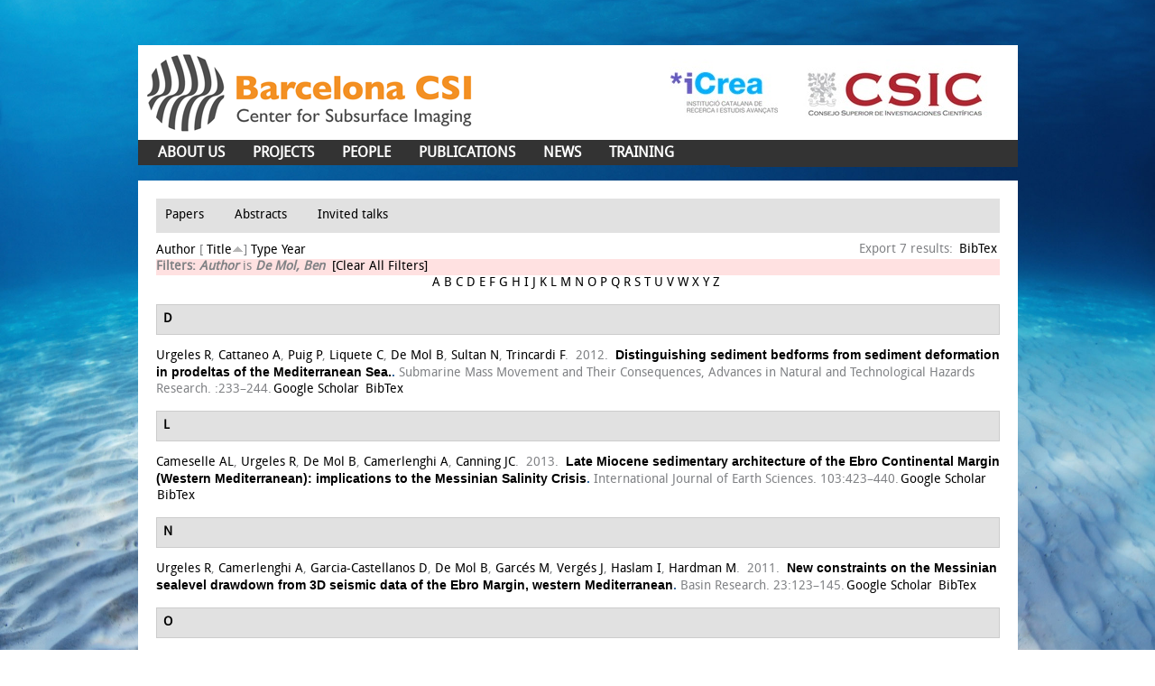

--- FILE ---
content_type: text/html; charset=utf-8
request_url: http://www.barcelona-csi.cmima.csic.es/biblio?page=4&s=title&amp%3Bamp%3Bf%5Bag%5D=M&amp%3Bo=asc&o=asc&f%5Bauthor%5D=456
body_size: 41035
content:
<!DOCTYPE html>
<!--[if IEMobile 7]><html class="iem7"  lang="en" dir="ltr"><![endif]-->
<!--[if lte IE 6]><html class="lt-ie9 lt-ie8 lt-ie7"  lang="en" dir="ltr"><![endif]-->
<!--[if (IE 7)&(!IEMobile)]><html class="lt-ie9 lt-ie8"  lang="en" dir="ltr"><![endif]-->
<!--[if IE 8]><html class="lt-ie9"  lang="en" dir="ltr"><![endif]-->
<!--[if (gte IE 9)|(gt IEMobile 7)]><!--><html  lang="en" dir="ltr" prefix="content: http://purl.org/rss/1.0/modules/content/ dc: http://purl.org/dc/terms/ foaf: http://xmlns.com/foaf/0.1/ og: http://ogp.me/ns# rdfs: http://www.w3.org/2000/01/rdf-schema# sioc: http://rdfs.org/sioc/ns# sioct: http://rdfs.org/sioc/types# skos: http://www.w3.org/2004/02/skos/core# xsd: http://www.w3.org/2001/XMLSchema#"><!--<![endif]-->

<head>
  <meta charset="utf-8" />
<link rel="shortcut icon" href="http://www.barcelona-csi.cmima.csic.es/sites/all/themes/BarcelonaCIS/favicon.ico" type="image/vnd.microsoft.icon" />
<meta name="Generator" content="Drupal 7 (http://drupal.org)" />
  <title>Biblio | Barcelona CSI</title>

      <meta name="MobileOptimized" content="width">
    <meta name="HandheldFriendly" content="true">
    <meta name="viewport" content="width=device-width">
    <!--[if IEMobile]><meta http-equiv="cleartype" content="on"><![endif]-->

  <style>
@import url("http://www.barcelona-csi.cmima.csic.es/modules/system/system.base.css?t80mty");
</style>
<style media="screen">
@import url("http://www.barcelona-csi.cmima.csic.es/sites/all/modules/codefilter/codefilter.css?t80mty");
</style>
<style>
@import url("http://www.barcelona-csi.cmima.csic.es/modules/comment/comment.css?t80mty");
@import url("http://www.barcelona-csi.cmima.csic.es/sites/all/modules/date/date_api/date.css?t80mty");
@import url("http://www.barcelona-csi.cmima.csic.es/modules/field/theme/field.css?t80mty");
@import url("http://www.barcelona-csi.cmima.csic.es/modules/node/node.css?t80mty");
@import url("http://www.barcelona-csi.cmima.csic.es/modules/search/search.css?t80mty");
@import url("http://www.barcelona-csi.cmima.csic.es/modules/user/user.css?t80mty");
@import url("http://www.barcelona-csi.cmima.csic.es/sites/all/modules/views/css/views.css?t80mty");
@import url("http://www.barcelona-csi.cmima.csic.es/sites/all/modules/ckeditor/css/ckeditor.css?t80mty");
</style>
<style>
@import url("http://www.barcelona-csi.cmima.csic.es/sites/all/modules/ctools/css/ctools.css?t80mty");
@import url("http://www.barcelona-csi.cmima.csic.es/sites/all/modules/biblio/biblio.css?t80mty");
</style>
<style>
@import url("http://www.barcelona-csi.cmima.csic.es/sites/all/themes/BarcelonaCIS/css/html-reset.css?t80mty");
@import url("http://www.barcelona-csi.cmima.csic.es/sites/all/themes/BarcelonaCIS/css/MyFontsWebfontsKit.css?t80mty");
@import url("http://www.barcelona-csi.cmima.csic.es/sites/all/themes/BarcelonaCIS/css/style.css?t80mty");
@import url("http://www.barcelona-csi.cmima.csic.es/sites/all/themes/BarcelonaCIS/css/front-slideshow.css?t80mty");
@import url("http://www.barcelona-csi.cmima.csic.es/sites/all/themes/BarcelonaCIS/css/wireframes.css?t80mty");
@import url("http://www.barcelona-csi.cmima.csic.es/sites/all/themes/BarcelonaCIS/css/layout-fixed.css?t80mty");
@import url("http://www.barcelona-csi.cmima.csic.es/sites/all/themes/BarcelonaCIS/css/page-backgrounds.css?t80mty");
@import url("http://www.barcelona-csi.cmima.csic.es/sites/all/themes/BarcelonaCIS/css/tabs.css?t80mty");
@import url("http://www.barcelona-csi.cmima.csic.es/sites/all/themes/BarcelonaCIS/css/messages.css?t80mty");
@import url("http://www.barcelona-csi.cmima.csic.es/sites/all/themes/BarcelonaCIS/css/pages.css?t80mty");
@import url("http://www.barcelona-csi.cmima.csic.es/sites/all/themes/BarcelonaCIS/css/block-editing.css?t80mty");
@import url("http://www.barcelona-csi.cmima.csic.es/sites/all/themes/BarcelonaCIS/css/blocks.css?t80mty");
@import url("http://www.barcelona-csi.cmima.csic.es/sites/all/themes/BarcelonaCIS/css/navigation.css?t80mty");
@import url("http://www.barcelona-csi.cmima.csic.es/sites/all/themes/BarcelonaCIS/css/panels-styles.css?t80mty");
@import url("http://www.barcelona-csi.cmima.csic.es/sites/all/themes/BarcelonaCIS/css/views-styles.css?t80mty");
@import url("http://www.barcelona-csi.cmima.csic.es/sites/all/themes/BarcelonaCIS/css/nodes.css?t80mty");
@import url("http://www.barcelona-csi.cmima.csic.es/sites/all/themes/BarcelonaCIS/css/comments.css?t80mty");
@import url("http://www.barcelona-csi.cmima.csic.es/sites/all/themes/BarcelonaCIS/css/forms.css?t80mty");
@import url("http://www.barcelona-csi.cmima.csic.es/sites/all/themes/BarcelonaCIS/css/fields.css?t80mty");
</style>
<style media="print">
@import url("http://www.barcelona-csi.cmima.csic.es/sites/all/themes/BarcelonaCIS/css/print.css?t80mty");
</style>
  <script src="http://www.barcelona-csi.cmima.csic.es/sites/all/modules/jquery_update/replace/jquery/1.9/jquery.min.js?v=1.9.1"></script>
<script src="http://www.barcelona-csi.cmima.csic.es/misc/jquery.once.js?v=1.2"></script>
<script src="http://www.barcelona-csi.cmima.csic.es/misc/drupal.js?t80mty"></script>
<script src="http://www.barcelona-csi.cmima.csic.es/sites/all/modules/admin_menu/admin_devel/admin_devel.js?t80mty"></script>
<script src="http://www.barcelona-csi.cmima.csic.es/sites/all/modules/codefilter/codefilter.js?t80mty"></script>
<script src="http://www.barcelona-csi.cmima.csic.es/sites/all/themes/BarcelonaCIS/js/add_target_to_biblio_links.js?t80mty"></script>
<script src="http://www.barcelona-csi.cmima.csic.es/sites/all/themes/BarcelonaCIS/js/functions.js?t80mty"></script>
<script>jQuery.extend(Drupal.settings, {"basePath":"\/","pathPrefix":"","ajaxPageState":{"theme":"STARTERKIT","theme_token":"M-kCZa8hYJrCwn2LlQUaFtSP5vGbPHaQfEI0PUDR-Jg","js":{"sites\/all\/modules\/jquery_update\/replace\/jquery\/1.9\/jquery.min.js":1,"misc\/jquery.once.js":1,"misc\/drupal.js":1,"sites\/all\/modules\/admin_menu\/admin_devel\/admin_devel.js":1,"sites\/all\/modules\/codefilter\/codefilter.js":1,"sites\/all\/themes\/BarcelonaCIS\/js\/add_target_to_biblio_links.js":1,"sites\/all\/themes\/BarcelonaCIS\/js\/functions.js":1},"css":{"modules\/system\/system.base.css":1,"modules\/system\/system.menus.css":1,"modules\/system\/system.messages.css":1,"modules\/system\/system.theme.css":1,"sites\/all\/modules\/codefilter\/codefilter.css":1,"modules\/comment\/comment.css":1,"sites\/all\/modules\/date\/date_api\/date.css":1,"modules\/field\/theme\/field.css":1,"modules\/node\/node.css":1,"modules\/search\/search.css":1,"modules\/user\/user.css":1,"sites\/all\/modules\/views\/css\/views.css":1,"sites\/all\/modules\/ckeditor\/css\/ckeditor.css":1,"sites\/all\/modules\/ctools\/css\/ctools.css":1,"sites\/all\/modules\/biblio\/biblio.css":1,"sites\/all\/themes\/BarcelonaCIS\/system.menus.css":1,"sites\/all\/themes\/BarcelonaCIS\/system.messages.css":1,"sites\/all\/themes\/BarcelonaCIS\/system.theme.css":1,"sites\/all\/themes\/BarcelonaCIS\/css\/html-reset.css":1,"sites\/all\/themes\/BarcelonaCIS\/css\/MyFontsWebfontsKit.css":1,"sites\/all\/themes\/BarcelonaCIS\/css\/style.css":1,"sites\/all\/themes\/BarcelonaCIS\/css\/front-slideshow.css":1,"sites\/all\/themes\/BarcelonaCIS\/css\/wireframes.css":1,"sites\/all\/themes\/BarcelonaCIS\/css\/layout-fixed.css":1,"sites\/all\/themes\/BarcelonaCIS\/css\/page-backgrounds.css":1,"sites\/all\/themes\/BarcelonaCIS\/css\/tabs.css":1,"sites\/all\/themes\/BarcelonaCIS\/css\/messages.css":1,"sites\/all\/themes\/BarcelonaCIS\/css\/pages.css":1,"sites\/all\/themes\/BarcelonaCIS\/css\/block-editing.css":1,"sites\/all\/themes\/BarcelonaCIS\/css\/blocks.css":1,"sites\/all\/themes\/BarcelonaCIS\/css\/navigation.css":1,"sites\/all\/themes\/BarcelonaCIS\/css\/panels-styles.css":1,"sites\/all\/themes\/BarcelonaCIS\/css\/views-styles.css":1,"sites\/all\/themes\/BarcelonaCIS\/css\/nodes.css":1,"sites\/all\/themes\/BarcelonaCIS\/css\/comments.css":1,"sites\/all\/themes\/BarcelonaCIS\/css\/forms.css":1,"sites\/all\/themes\/BarcelonaCIS\/css\/fields.css":1,"sites\/all\/themes\/BarcelonaCIS\/css\/print.css":1}}});</script>
      <!--[if lt IE 9]>
    <script src="/sites/all/themes/zen/js/html5-respond.js"></script>
    <![endif]-->
  </head>
<body class="html not-front not-logged-in no-sidebars page-biblio section-biblio" >
      <p id="skip-link">
      <a href="#main-menu" class="element-invisible element-focusable">Jump to navigation</a>
    </p>
      <!DOCTYPE html PUBLIC "-//W3C//DTD XHTML 1.0 Strict//EN" "http://www.w3.org/TR/xhtml1/DTD/xhtml1-strict.dtd">
<html xmlns="http://www.w3.org/1999/xhtml" xml:lang="en" lang="en" dir="ltr">

    <head>
        <title></title>
                        <link href='http://fonts.googleapis.com/css?family=Terminal+Dosis:400,200' rel='stylesheet' type='text/css'>
                </head>
    <body class="">
        <div id="super-wrapper">

            
                            <div id="skip-link"><a href="#main-menu">Jump to Navigation</a></div>
            
            <div id="page-wrapper"><div id="page">
                    
                    <div id="header" class="">

                        <div class="section clearfix">

                                                            <a href="/" title="Home" rel="home" id="logo"><img src="http://www.barcelona-csi.cmima.csic.es/sites/all/themes/BarcelonaCIS/logo.png" alt="Home" /></a>
                                <div class="logos-header">
                                    <img src="/sites/all/themes/BarcelonaCIS/images/logos_header.jpg" alt="icrea and csic logos" />
                                </div>
                            
                                                            <div id="name-and-slogan">
                                    <!--                                                                                                                                <div id="site-name"><strong>
                                                                                          <a href="/" title="Home" rel="home"><span>Barcelona CSI</span></a>
                                                                                        </strong></div>
                                                                                                      
                                    -->
                                </div><!-- /#name-and-slogan -->
                            
                            
                        </div></div><!-- /.section, /#header -->

                    <div id="main-wrapper"><div id="main" class="clearfix with-navigation">

                            <div id="content" class="column column1"><div class="section  ">
                                                                          <div class="region region-highlight">
    <div id="block-menu-menu-publications-menu" class="block block-menu first odd">
      <h2 class="title"><a href="">Publications menu</a></h2>
  
  <div class="content">
    <ul class="menu"><li class="menu__item is-leaf is-active-trail first leaf active-trail"><a href="/biblio" title="" class="menu__link is-active-trail active-trail active">Papers</a></li>
<li class="menu__item is-leaf leaf"><a href="/biblio/abstracts" title="" class="menu__link">Abstracts</a></li>
<li class="menu__item is-leaf last leaf"><a href="/biblio/invited-talks" title="" class="menu__link">Invited talks</a></li>
</ul>  </div>

  </div><!-- /.block -->


<div id="biblio-header" class="clear-block"><div class="biblio-export">Export 7 results: <ul class="biblio-export-buttons"><li class="biblio_bibtex first last"><a href="/biblio/export/bibtex?f%5Bauthor%5D=456" title="Click to download the BibTEX formatted file" rel="nofollow">BibTex</a></li>
</ul></div> <a href="/biblio?page=4&amp;s=author&amp;amp%3Bamp%3Bf%5Bag%5D=M&amp;amp%3Bo=asc&amp;o=asc&amp;f%5Bauthor%5D=456" title="Click a second time to reverse the sort order" class="active">Author</a>  [ <a href="/biblio?page=4&amp;s=title&amp;amp%3Bamp%3Bf%5Bag%5D=M&amp;amp%3Bo=asc&amp;o=desc&amp;f%5Bauthor%5D=456" title="Click a second time to reverse the sort order" class="active active">Title</a><img typeof="foaf:Image" src="http://www.barcelona-csi.cmima.csic.es/sites/all/modules/biblio/misc/arrow-desc.png" alt="(Desc)" />]  <a href="/biblio?page=4&amp;s=type&amp;amp%3Bamp%3Bf%5Bag%5D=M&amp;amp%3Bo=asc&amp;o=asc&amp;f%5Bauthor%5D=456" title="Click a second time to reverse the sort order" class="active">Type</a>  <a href="/biblio?page=4&amp;s=year&amp;amp%3Bamp%3Bf%5Bag%5D=M&amp;amp%3Bo=asc&amp;o=desc&amp;f%5Bauthor%5D=456" title="Click a second time to reverse the sort order" class="active">Year</a> <div class="biblio-filter-status"><div class="biblio-current-filters"><b>Filters: </b><strong><em class="placeholder">Author</em></strong> is <strong><em class="placeholder">De Mol, Ben</em></strong>&nbsp;&nbsp;<a href="/biblio/filter/clear?page=4&amp;s=title&amp;amp%3Bamp%3Bf%5Bag%5D=M&amp;amp%3Bo=asc&amp;o=asc">[Clear All Filters]</a></div></div><div class="biblio-alpha-line"><div class="biblio-alpha-line"><a href="/biblio?f%5Btg%5D=A" rel="nofollow" class="active">A</a>&nbsp;<a href="/biblio?f%5Btg%5D=B" rel="nofollow" class="active">B</a>&nbsp;<a href="/biblio?f%5Btg%5D=C" rel="nofollow" class="active">C</a>&nbsp;<a href="/biblio?f%5Btg%5D=D" rel="nofollow" class="active">D</a>&nbsp;<a href="/biblio?f%5Btg%5D=E" rel="nofollow" class="active">E</a>&nbsp;<a href="/biblio?f%5Btg%5D=F" rel="nofollow" class="active">F</a>&nbsp;<a href="/biblio?f%5Btg%5D=G" rel="nofollow" class="active">G</a>&nbsp;<a href="/biblio?f%5Btg%5D=H" rel="nofollow" class="active">H</a>&nbsp;<a href="/biblio?f%5Btg%5D=I" rel="nofollow" class="active">I</a>&nbsp;<a href="/biblio?f%5Btg%5D=J" rel="nofollow" class="active">J</a>&nbsp;<a href="/biblio?f%5Btg%5D=K" rel="nofollow" class="active">K</a>&nbsp;<a href="/biblio?f%5Btg%5D=L" rel="nofollow" class="active">L</a>&nbsp;<a href="/biblio?f%5Btg%5D=M" rel="nofollow" class="active">M</a>&nbsp;<a href="/biblio?f%5Btg%5D=N" rel="nofollow" class="active">N</a>&nbsp;<a href="/biblio?f%5Btg%5D=O" rel="nofollow" class="active">O</a>&nbsp;<a href="/biblio?f%5Btg%5D=P" rel="nofollow" class="active">P</a>&nbsp;<a href="/biblio?f%5Btg%5D=Q" rel="nofollow" class="active">Q</a>&nbsp;<a href="/biblio?f%5Btg%5D=R" rel="nofollow" class="active">R</a>&nbsp;<a href="/biblio?f%5Btg%5D=S" rel="nofollow" class="active">S</a>&nbsp;<a href="/biblio?f%5Btg%5D=T" rel="nofollow" class="active">T</a>&nbsp;<a href="/biblio?f%5Btg%5D=U" rel="nofollow" class="active">U</a>&nbsp;<a href="/biblio?f%5Btg%5D=V" rel="nofollow" class="active">V</a>&nbsp;<a href="/biblio?f%5Btg%5D=W" rel="nofollow" class="active">W</a>&nbsp;<a href="/biblio?f%5Btg%5D=X" rel="nofollow" class="active">X</a>&nbsp;<a href="/biblio?f%5Btg%5D=Y" rel="nofollow" class="active">Y</a>&nbsp;<a href="/biblio?f%5Btg%5D=Z" rel="nofollow" class="active">Z</a>&nbsp;</div></div></div><div class="biblio-category-section"><div class="biblio-separator-bar">D</div><div class="biblio-entry"><span class="biblio-authors"><a href="/biblio?page=4&amp;s=title&amp;amp%3Bamp%3Bf%5Bag%5D=M&amp;amp%3Bo=asc&amp;o=asc&amp;f%5Bauthor%5D=213" rel="nofollow" class="active">Urgeles R</a>, <a href="/biblio?page=4&amp;s=title&amp;amp%3Bamp%3Bf%5Bag%5D=M&amp;amp%3Bo=asc&amp;o=asc&amp;f%5Bauthor%5D=605" rel="nofollow" class="active">Cattaneo A</a>, <a href="/biblio?page=4&amp;s=title&amp;amp%3Bamp%3Bf%5Bag%5D=M&amp;amp%3Bo=asc&amp;o=asc&amp;f%5Bauthor%5D=493" rel="nofollow" class="active">Puig P</a>, <a href="/biblio?page=4&amp;s=title&amp;amp%3Bamp%3Bf%5Bag%5D=M&amp;amp%3Bo=asc&amp;o=asc&amp;f%5Bauthor%5D=792" rel="nofollow" class="active">Liquete C</a>, <a href="/biblio?page=4&amp;s=title&amp;amp%3Bamp%3Bf%5Bag%5D=M&amp;amp%3Bo=asc&amp;o=asc&amp;f%5Bauthor%5D=456" rel="nofollow" class="active">De Mol B</a>, <a href="/biblio?page=4&amp;s=title&amp;amp%3Bamp%3Bf%5Bag%5D=M&amp;amp%3Bo=asc&amp;o=asc&amp;f%5Bauthor%5D=793" rel="nofollow" class="active">Sultan N</a>, <a href="/biblio?page=4&amp;s=title&amp;amp%3Bamp%3Bf%5Bag%5D=M&amp;amp%3Bo=asc&amp;o=asc&amp;f%5Bauthor%5D=794" rel="nofollow" class="active">Trincardi F</a></span>.&nbsp; 
2012.&nbsp;&nbsp;<span class="biblio-title"><a href="/node/2538">Distinguishing sediment bedforms from sediment deformation in prodeltas of the Mediterranean Sea.</a>. </span>Submarine Mass Movement and Their Consequences, Advances in Natural and Technological Hazards Research. :233–244.<span class="Z3988" title="ctx_ver=Z39.88-2004&amp;rft_val_fmt=info%3Aofi%2Ffmt%3Akev%3Amtx%3Abook&amp;rft.atitle=%7BDistinguishing+sediment+bedforms+from+sediment+deformation+in+prodeltas+of+the+Mediterranean+Sea.%7D&amp;rft.title=Submarine+Mass+Movement+and+Their+Consequences%2C+Advances+in+Natural+and+Technological+Hazards+Research&amp;rft.btitle=Submarine+Mass+Movement+and+Their+Consequences%2C+Advances+in+Natural+and+Technological+Hazards+Research&amp;rft.isbn=978-94-007-2161-6&amp;rft.date=2012&amp;rft.spage=233%E2%80%93244&amp;rft.aulast=Urgeles&amp;rft.aufirst=Roger&amp;rft.au=Cattaneo%2C+Antonio&amp;rft.au=Puig%2C+Pere&amp;rft.au=Liquete%2C+Camino&amp;rft.au=De+Mol%2C+Ben&amp;rft.au=Sultan%2C+Nabil&amp;rft.au=Trincardi%2C+Fabio&amp;rft.pub=Springer+Netherlands&amp;rft.place=Dordrecht&amp;rft_id=info%3Adoi%2F10.1007%2F978-94-007-2162-3"></span><ul class="biblio-export-buttons"><li class="biblio_google_scholar first"><a href="http://scholar.google.com/scholar?btnG=Search%2BScholar&amp;as_q=%22Distinguishing%2Bsediment%2Bbedforms%2Bfrom%2Bsediment%2Bdeformation%2Bin%2Bprodeltas%2Bof%2Bthe%2BMediterranean%2BSea.%22&amp;as_sauthors=Urgeles&amp;as_occt=any&amp;as_epq=&amp;as_oq=&amp;as_eq=&amp;as_publication=&amp;as_ylo=&amp;as_yhi=&amp;as_sdtAAP=1&amp;as_sdtp=1" title="Click to search Google Scholar for this entry" rel="nofollow">Google Scholar</a></li>
<li class="biblio_bibtex last"><a href="/biblio/export/bibtex/2538" title="Click to download the BibTEX formatted file" rel="nofollow">BibTex</a></li>
</ul></div></div><div class="biblio-category-section"><div class="biblio-separator-bar">L</div><div class="biblio-entry"><span class="biblio-authors"><a href="/biblio?page=4&amp;s=title&amp;amp%3Bamp%3Bf%5Bag%5D=M&amp;amp%3Bo=asc&amp;o=asc&amp;f%5Bauthor%5D=463" rel="nofollow" class="active">Cameselle AL</a>, <a href="/biblio?page=4&amp;s=title&amp;amp%3Bamp%3Bf%5Bag%5D=M&amp;amp%3Bo=asc&amp;o=asc&amp;f%5Bauthor%5D=213" rel="nofollow" class="active">Urgeles R</a>, <a href="/biblio?page=4&amp;s=title&amp;amp%3Bamp%3Bf%5Bag%5D=M&amp;amp%3Bo=asc&amp;o=asc&amp;f%5Bauthor%5D=456" rel="nofollow" class="active">De Mol B</a>, <a href="/biblio?page=4&amp;s=title&amp;amp%3Bamp%3Bf%5Bag%5D=M&amp;amp%3Bo=asc&amp;o=asc&amp;f%5Bauthor%5D=381" rel="nofollow" class="active">Camerlenghi A</a>, <a href="/biblio?page=4&amp;s=title&amp;amp%3Bamp%3Bf%5Bag%5D=M&amp;amp%3Bo=asc&amp;o=asc&amp;f%5Bauthor%5D=464" rel="nofollow" class="active">Canning JC</a></span>.&nbsp; 
2013.&nbsp;&nbsp;<span class="biblio-title"><a href="/node/2546">Late Miocene sedimentary architecture of the Ebro Continental Margin (Western Mediterranean): implications to the Messinian Salinity Crisis</a>. </span>International Journal of Earth Sciences. 103:423–440.<span class="Z3988" title="ctx_ver=Z39.88-2004&amp;rft_val_fmt=info%3Aofi%2Ffmt%3Akev%3Amtx%3Ajournal&amp;rft.atitle=%7BLate+Miocene+sedimentary+architecture+of+the+Ebro+Continental+Margin+%28Western+Mediterranean%29%3A+implications+to+the+Messinian+Salinity+Crisis%7D&amp;rft.title=International+Journal+of+Earth+Sciences&amp;rft.issn=1437-3254&amp;rft.date=2013&amp;rft.volume=103&amp;rft.spage=423%E2%80%93440&amp;rft.aulast=Cameselle&amp;rft.aufirst=Alejandra&amp;rft.au=Urgeles%2C+Roger&amp;rft.au=De+Mol%2C+Ben&amp;rft.au=Camerlenghi%2C+Angelo&amp;rft.au=Canning%2C+Jason&amp;rft_id=info%3Adoi%2F10.1007%2Fs00531-013-0966-5"></span><ul class="biblio-export-buttons"><li class="biblio_google_scholar first"><a href="http://scholar.google.com/scholar?btnG=Search%2BScholar&amp;as_q=%22Late%2BMiocene%2Bsedimentary%2Barchitecture%2Bof%2Bthe%2BEbro%2BContinental%2BMargin%2BWestern%2BMediterranean%3A%2Bimplications%2Bto%2Bthe%2BMessinian%2BSalinity%2BCrisis%22&amp;as_sauthors=Cameselle&amp;as_occt=any&amp;as_epq=&amp;as_oq=&amp;as_eq=&amp;as_publication=&amp;as_ylo=&amp;as_yhi=&amp;as_sdtAAP=1&amp;as_sdtp=1" title="Click to search Google Scholar for this entry" rel="nofollow">Google Scholar</a></li>
<li class="biblio_bibtex last"><a href="/biblio/export/bibtex/2546" title="Click to download the BibTEX formatted file" rel="nofollow">BibTex</a></li>
</ul></div></div><div class="biblio-category-section"><div class="biblio-separator-bar">N</div><div class="biblio-entry"><span class="biblio-authors"><a href="/biblio?page=4&amp;s=title&amp;amp%3Bamp%3Bf%5Bag%5D=M&amp;amp%3Bo=asc&amp;o=asc&amp;f%5Bauthor%5D=213" rel="nofollow" class="active">Urgeles R</a>, <a href="/biblio?page=4&amp;s=title&amp;amp%3Bamp%3Bf%5Bag%5D=M&amp;amp%3Bo=asc&amp;o=asc&amp;f%5Bauthor%5D=381" rel="nofollow" class="active">Camerlenghi A</a>, <a href="/biblio?page=4&amp;s=title&amp;amp%3Bamp%3Bf%5Bag%5D=M&amp;amp%3Bo=asc&amp;o=asc&amp;f%5Bauthor%5D=455" rel="nofollow" class="active">Garcia-Castellanos D</a>, <a href="/biblio?page=4&amp;s=title&amp;amp%3Bamp%3Bf%5Bag%5D=M&amp;amp%3Bo=asc&amp;o=asc&amp;f%5Bauthor%5D=456" rel="nofollow" class="active">De Mol B</a>, <a href="/biblio?page=4&amp;s=title&amp;amp%3Bamp%3Bf%5Bag%5D=M&amp;amp%3Bo=asc&amp;o=asc&amp;f%5Bauthor%5D=457" rel="nofollow" class="active">Garcés M</a>, <a href="/biblio?page=4&amp;s=title&amp;amp%3Bamp%3Bf%5Bag%5D=M&amp;amp%3Bo=asc&amp;o=asc&amp;f%5Bauthor%5D=458" rel="nofollow" class="active">Vergés J</a>, <a href="/biblio?page=4&amp;s=title&amp;amp%3Bamp%3Bf%5Bag%5D=M&amp;amp%3Bo=asc&amp;o=asc&amp;f%5Bauthor%5D=459" rel="nofollow" class="active">Haslam I</a>, <a href="/biblio?page=4&amp;s=title&amp;amp%3Bamp%3Bf%5Bag%5D=M&amp;amp%3Bo=asc&amp;o=asc&amp;f%5Bauthor%5D=460" rel="nofollow" class="active">Hardman M</a></span>.&nbsp; 
2011.&nbsp;&nbsp;<span class="biblio-title"><a href="/node/2509">New constraints on the Messinian sealevel drawdown from 3D seismic data of the Ebro Margin, western Mediterranean</a>. </span>Basin Research. 23:123–145.<span class="Z3988" title="ctx_ver=Z39.88-2004&amp;rft_val_fmt=info%3Aofi%2Ffmt%3Akev%3Amtx%3Ajournal&amp;rft.atitle=%7BNew+constraints+on+the+Messinian+sealevel+drawdown+from+3D+seismic+data+of+the+Ebro+Margin%2C+western+Mediterranean%7D&amp;rft.title=Basin+Research&amp;rft.issn=0950091X&amp;rft.date=2011&amp;rft.volume=23&amp;rft.spage=123%E2%80%93145&amp;rft.aulast=Urgeles&amp;rft.aufirst=Roger&amp;rft.au=Camerlenghi%2C+Angelo&amp;rft.au=Garcia-Castellanos%2C+Daniel&amp;rft.au=De+Mol%2C+Ben&amp;rft.au=Garc%C3%A9s%2C+Miquel&amp;rft.au=Verg%C3%A9s%2C+Jaume&amp;rft.au=Haslam%2C+Ian&amp;rft.au=Hardman%2C+Martin&amp;rft_id=info%3Adoi%2F10.1111%2Fj.1365-2117.2010.00477.x"></span><ul class="biblio-export-buttons"><li class="biblio_google_scholar first"><a href="http://scholar.google.com/scholar?btnG=Search%2BScholar&amp;as_q=%22New%2Bconstraints%2Bon%2Bthe%2BMessinian%2Bsealevel%2Bdrawdown%2Bfrom%2B3D%2Bseismic%2Bdata%2Bof%2Bthe%2BEbro%2BMargin%2C%2Bwestern%2BMediterranean%22&amp;as_sauthors=Urgeles&amp;as_occt=any&amp;as_epq=&amp;as_oq=&amp;as_eq=&amp;as_publication=&amp;as_ylo=&amp;as_yhi=&amp;as_sdtAAP=1&amp;as_sdtp=1" title="Click to search Google Scholar for this entry" rel="nofollow">Google Scholar</a></li>
<li class="biblio_bibtex last"><a href="/biblio/export/bibtex/2509" title="Click to download the BibTEX formatted file" rel="nofollow">BibTex</a></li>
</ul></div></div><div class="biblio-category-section"><div class="biblio-separator-bar">O</div><div class="biblio-entry"><span class="biblio-authors"><a href="/biblio?page=4&amp;s=title&amp;amp%3Bamp%3Bf%5Bag%5D=M&amp;amp%3Bo=asc&amp;o=asc&amp;f%5Bauthor%5D=492" rel="nofollow" class="active">Rebesco M</a>, <a href="/biblio?page=4&amp;s=title&amp;amp%3Bamp%3Bf%5Bag%5D=M&amp;amp%3Bo=asc&amp;o=asc&amp;f%5Bauthor%5D=491" rel="nofollow" class="active">Pedrosa MT</a>, <a href="/biblio?page=4&amp;s=title&amp;amp%3Bamp%3Bf%5Bag%5D=M&amp;amp%3Bo=asc&amp;o=asc&amp;f%5Bauthor%5D=381" rel="nofollow" class="active">Camerlenghi A</a>, <a href="/biblio?page=4&amp;s=title&amp;amp%3Bamp%3Bf%5Bag%5D=M&amp;amp%3Bo=asc&amp;o=asc&amp;f%5Bauthor%5D=490" rel="nofollow" class="active">Lucchi RG</a>, <a href="/biblio?page=4&amp;s=title&amp;amp%3Bamp%3Bf%5Bag%5D=M&amp;amp%3Bo=asc&amp;o=asc&amp;f%5Bauthor%5D=740" rel="nofollow" class="active">Sauli C</a>, <a href="/biblio?page=4&amp;s=title&amp;amp%3Bamp%3Bf%5Bag%5D=M&amp;amp%3Bo=asc&amp;o=asc&amp;f%5Bauthor%5D=456" rel="nofollow" class="active">De Mol B</a>, <a href="/biblio?page=4&amp;s=title&amp;amp%3Bamp%3Bf%5Bag%5D=M&amp;amp%3Bo=asc&amp;o=asc&amp;f%5Bauthor%5D=741" rel="nofollow" class="active">Madrussani G</a>, <a href="/biblio?page=4&amp;s=title&amp;amp%3Bamp%3Bf%5Bag%5D=M&amp;amp%3Bo=asc&amp;o=asc&amp;f%5Bauthor%5D=213" rel="nofollow" class="active">Urgeles R</a>, <a href="/biblio?page=4&amp;s=title&amp;amp%3Bamp%3Bf%5Bag%5D=M&amp;amp%3Bo=asc&amp;o=asc&amp;f%5Bauthor%5D=742" rel="nofollow" class="active">Rossi G</a>, <a href="/biblio?page=4&amp;s=title&amp;amp%3Bamp%3Bf%5Bag%5D=M&amp;amp%3Bo=asc&amp;o=asc&amp;f%5Bauthor%5D=743" rel="nofollow" class="active">Böhm G</a></span>.&nbsp; 
2012.&nbsp;&nbsp;<span class="biblio-title"><a href="/node/2532">One million years of climatic generated landslide events on the northwestern Barents Sea continental margin.</a>. </span>Submarine Mass Movement and Their Consequences, Advances in Natural and Technological Hazards Research. :747–756.<span class="Z3988" title="ctx_ver=Z39.88-2004&amp;rft_val_fmt=info%3Aofi%2Ffmt%3Akev%3Amtx%3Abook&amp;rft.atitle=%7BOne+million+years+of+climatic+generated+landslide+events+on+the+northwestern+Barents+Sea+continental+margin.%7D&amp;rft.title=Submarine+Mass+Movement+and+Their+Consequences%2C+Advances+in+Natural+and+Technological+Hazards+Research&amp;rft.btitle=Submarine+Mass+Movement+and+Their+Consequences%2C+Advances+in+Natural+and+Technological+Hazards+Research&amp;rft.isbn=978-94-007-2161-6&amp;rft.date=2012&amp;rft.spage=747%E2%80%93756&amp;rft.aulast=Rebesco&amp;rft.aufirst=Michele&amp;rft.au=Pedrosa%2C+Maria&amp;rft.au=Camerlenghi%2C+Angelo&amp;rft.au=Lucchi%2C+Renata&amp;rft.au=Sauli%2C+Chiara&amp;rft.au=De+Mol%2C+Ben&amp;rft.au=Madrussani%2C+Gianni&amp;rft.au=Urgeles%2C+Roger&amp;rft.au=Rossi%2C+Giuliana&amp;rft.au=B%C3%B6hm%2C+Gualtiero&amp;rft.pub=Springer+Netherlands&amp;rft.place=Dordrecht&amp;rft_id=info%3Adoi%2F10.1007%2F978-94-007-2162-3"></span><ul class="biblio-export-buttons"><li class="biblio_google_scholar first"><a href="http://scholar.google.com/scholar?btnG=Search%2BScholar&amp;as_q=%22One%2Bmillion%2Byears%2Bof%2Bclimatic%2Bgenerated%2Blandslide%2Bevents%2Bon%2Bthe%2Bnorthwestern%2BBarents%2BSea%2Bcontinental%2Bmargin.%22&amp;as_sauthors=Rebesco&amp;as_occt=any&amp;as_epq=&amp;as_oq=&amp;as_eq=&amp;as_publication=&amp;as_ylo=&amp;as_yhi=&amp;as_sdtAAP=1&amp;as_sdtp=1" title="Click to search Google Scholar for this entry" rel="nofollow">Google Scholar</a></li>
<li class="biblio_bibtex last"><a href="/biblio/export/bibtex/2532" title="Click to download the BibTEX formatted file" rel="nofollow">BibTex</a></li>
</ul></div></div><div class="biblio-category-section"><div class="biblio-separator-bar">R</div><div class="biblio-entry"><span class="biblio-authors"><a href="/biblio?page=4&amp;s=title&amp;amp%3Bamp%3Bf%5Bag%5D=M&amp;amp%3Bo=asc&amp;o=asc&amp;f%5Bauthor%5D=490" rel="nofollow" class="active">Lucchi RG</a>, <a href="/biblio?page=4&amp;s=title&amp;amp%3Bamp%3Bf%5Bag%5D=M&amp;amp%3Bo=asc&amp;o=asc&amp;f%5Bauthor%5D=491" rel="nofollow" class="active">Pedrosa MT</a>, <a href="/biblio?page=4&amp;s=title&amp;amp%3Bamp%3Bf%5Bag%5D=M&amp;amp%3Bo=asc&amp;o=asc&amp;f%5Bauthor%5D=381" rel="nofollow" class="active">Camerlenghi A</a>, <a href="/biblio?page=4&amp;s=title&amp;amp%3Bamp%3Bf%5Bag%5D=M&amp;amp%3Bo=asc&amp;o=asc&amp;f%5Bauthor%5D=213" rel="nofollow" class="active">Urgeles R</a>, <a href="/biblio?page=4&amp;s=title&amp;amp%3Bamp%3Bf%5Bag%5D=M&amp;amp%3Bo=asc&amp;o=asc&amp;f%5Bauthor%5D=456" rel="nofollow" class="active">De Mol B</a>, <a href="/biblio?page=4&amp;s=title&amp;amp%3Bamp%3Bf%5Bag%5D=M&amp;amp%3Bo=asc&amp;o=asc&amp;f%5Bauthor%5D=492" rel="nofollow" class="active">Rebesco M</a></span>.&nbsp; 
2012.&nbsp;&nbsp;<span class="biblio-title"><a href="/node/2525">Recent submarine landslides on the continental slope of Storfjorden and Kveithola Trough-Mouth Fans (north west Barents Sea)</a>. </span>Submarine Mass Movements and Their Consequences, Advances in Natural and Technological Hazards Research, 34, Springer, Dordrecht (The Netherlands). :735–745.<span class="Z3988" title="ctx_ver=Z39.88-2004&amp;rft_val_fmt=info%3Aofi%2Ffmt%3Akev%3Amtx%3Abook&amp;rft.atitle=%7BRecent+submarine+landslides+on+the+continental+slope+of+Storfjorden+and+Kveithola+Trough-Mouth+Fans+%28north+west+Barents+Sea%29%7D&amp;rft.title=Submarine+Mass+Movements+and+Their+Consequences%2C+Advances+in+Natural+and+Technological+Hazards+Research%2C+34%2C+Springer%2C+Dordrecht+%28The+Netherlands%29&amp;rft.btitle=Submarine+Mass+Movements+and+Their+Consequences%2C+Advances+in+Natural+and+Technological+Hazards+Research%2C+34%2C+Springer%2C+Dordrecht+%28The+Netherlands%29&amp;rft.isbn=978-94-007-2161-6&amp;rft.date=2012&amp;rft.spage=735%E2%80%93745&amp;rft.aulast=Lucchi&amp;rft.aufirst=Renata&amp;rft.au=Pedrosa%2C+Maria&amp;rft.au=Camerlenghi%2C+Angelo&amp;rft.au=Urgeles%2C+Roger&amp;rft.au=De+Mol%2C+Ben&amp;rft.au=Rebesco%2C+Michele&amp;rft.pub=Springer+Netherlands&amp;rft.place=Dordrecht&amp;rft_id=info%3Adoi%2F10.1007%2F978-94-007-2162-3"></span><ul class="biblio-export-buttons"><li class="biblio_google_scholar first"><a href="http://scholar.google.com/scholar?btnG=Search%2BScholar&amp;as_q=%22Recent%2Bsubmarine%2Blandslides%2Bon%2Bthe%2Bcontinental%2Bslope%2Bof%2BStorfjorden%2Band%2BKveithola%2BTrough-Mouth%2BFans%2Bnorth%2Bwest%2BBarents%2BSea%22&amp;as_sauthors=Lucchi&amp;as_occt=any&amp;as_epq=&amp;as_oq=&amp;as_eq=&amp;as_publication=&amp;as_ylo=&amp;as_yhi=&amp;as_sdtAAP=1&amp;as_sdtp=1" title="Click to search Google Scholar for this entry" rel="nofollow">Google Scholar</a></li>
<li class="biblio_bibtex last"><a href="/biblio/export/bibtex/2525" title="Click to download the BibTEX formatted file" rel="nofollow">BibTex</a></li>
</ul></div><div class="biblio-entry"><span class="biblio-authors"><a href="/biblio?page=4&amp;s=title&amp;amp%3Bamp%3Bf%5Bag%5D=M&amp;amp%3Bo=asc&amp;o=asc&amp;f%5Bauthor%5D=213" rel="nofollow" class="active">Urgeles R</a>, <a href="/biblio?page=4&amp;s=title&amp;amp%3Bamp%3Bf%5Bag%5D=M&amp;amp%3Bo=asc&amp;o=asc&amp;f%5Bauthor%5D=605" rel="nofollow" class="active">Cattaneo A</a>, <a href="/biblio?page=4&amp;s=title&amp;amp%3Bamp%3Bf%5Bag%5D=M&amp;amp%3Bo=asc&amp;o=asc&amp;f%5Bauthor%5D=493" rel="nofollow" class="active">Puig P</a>, <a href="/biblio?page=4&amp;s=title&amp;amp%3Bamp%3Bf%5Bag%5D=M&amp;amp%3Bo=asc&amp;o=asc&amp;f%5Bauthor%5D=792" rel="nofollow" class="active">Liquete C</a>, <a href="/biblio?page=4&amp;s=title&amp;amp%3Bamp%3Bf%5Bag%5D=M&amp;amp%3Bo=asc&amp;o=asc&amp;f%5Bauthor%5D=456" rel="nofollow" class="active">De Mol B</a>, <a href="/biblio?page=4&amp;s=title&amp;amp%3Bamp%3Bf%5Bag%5D=M&amp;amp%3Bo=asc&amp;o=asc&amp;f%5Bauthor%5D=566" rel="nofollow" class="active">Amblas D</a>, <a href="/biblio?page=4&amp;s=title&amp;amp%3Bamp%3Bf%5Bag%5D=M&amp;amp%3Bo=asc&amp;o=asc&amp;f%5Bauthor%5D=793" rel="nofollow" class="active">Sultan N</a>, <a href="/biblio?page=4&amp;s=title&amp;amp%3Bamp%3Bf%5Bag%5D=M&amp;amp%3Bo=asc&amp;o=asc&amp;f%5Bauthor%5D=794" rel="nofollow" class="active">Trincardi F</a></span>.&nbsp; 
2011.&nbsp;&nbsp;<span class="biblio-title"><a href="/node/2510">A review of undulated sediment features on Mediterranean prodeltas: distinguishing sediment transport structures from sediment deformation</a>. </span>Marine Geophysical Research. 32:49–69.<span class="Z3988" title="ctx_ver=Z39.88-2004&amp;rft_val_fmt=info%3Aofi%2Ffmt%3Akev%3Amtx%3Ajournal&amp;rft.atitle=%7BA+review+of+undulated+sediment+features+on+Mediterranean+prodeltas%3A+distinguishing+sediment+transport+structures+from+sediment+deformation%7D&amp;rft.title=Marine+Geophysical+Research&amp;rft.issn=0025-3235&amp;rft.date=2011&amp;rft.volume=32&amp;rft.spage=49%E2%80%9369&amp;rft.aulast=Urgeles&amp;rft.aufirst=Roger&amp;rft.au=Cattaneo%2C+Antonio&amp;rft.au=Puig%2C+Pere&amp;rft.au=Liquete%2C+Camino&amp;rft.au=De+Mol%2C+Ben&amp;rft.au=Amblas%2C+David&amp;rft.au=Sultan%2C+Nabil&amp;rft.au=Trincardi%2C+Fabio&amp;rft_id=info%3Adoi%2F10.1007%2Fs11001-011-9125-1"></span><ul class="biblio-export-buttons"><li class="biblio_google_scholar first"><a href="http://scholar.google.com/scholar?btnG=Search%2BScholar&amp;as_q=%22A%2Breview%2Bof%2Bundulated%2Bsediment%2Bfeatures%2Bon%2BMediterranean%2Bprodeltas%3A%2Bdistinguishing%2Bsediment%2Btransport%2Bstructures%2Bfrom%2Bsediment%2Bdeformation%22&amp;as_sauthors=Urgeles&amp;as_occt=any&amp;as_epq=&amp;as_oq=&amp;as_eq=&amp;as_publication=&amp;as_ylo=&amp;as_yhi=&amp;as_sdtAAP=1&amp;as_sdtp=1" title="Click to search Google Scholar for this entry" rel="nofollow">Google Scholar</a></li>
<li class="biblio_bibtex last"><a href="/biblio/export/bibtex/2510" title="Click to download the BibTEX formatted file" rel="nofollow">BibTex</a></li>
</ul></div></div><div class="biblio-category-section"><div class="biblio-separator-bar">S</div><div class="biblio-entry"><span class="biblio-authors"><a href="/biblio?page=4&amp;s=title&amp;amp%3Bamp%3Bf%5Bag%5D=M&amp;amp%3Bo=asc&amp;o=asc&amp;f%5Bauthor%5D=213" rel="nofollow" class="active">Urgeles R</a>, <a href="/biblio?page=4&amp;s=title&amp;amp%3Bamp%3Bf%5Bag%5D=M&amp;amp%3Bo=asc&amp;o=asc&amp;f%5Bauthor%5D=456" rel="nofollow" class="active">De Mol B</a>, <a href="/biblio?page=4&amp;s=title&amp;amp%3Bamp%3Bf%5Bag%5D=M&amp;amp%3Bo=asc&amp;o=asc&amp;f%5Bauthor%5D=493" rel="nofollow" class="active">Puig P</a>, <a href="/biblio?page=4&amp;s=title&amp;amp%3Bamp%3Bf%5Bag%5D=M&amp;amp%3Bo=asc&amp;o=asc&amp;f%5Bauthor%5D=494" rel="nofollow" class="active">De Batist M</a>, <a href="/biblio?page=4&amp;s=title&amp;amp%3Bamp%3Bf%5Bag%5D=M&amp;amp%3Bo=asc&amp;o=asc&amp;f%5Bauthor%5D=495" rel="nofollow" class="active">Hughes-Clarke JE</a></span>.&nbsp; 
2009.&nbsp;&nbsp;<span class="biblio-title"><a href="/node/2452">Sediment undulations on the Llobregat prodelta: Signs of early slope instability or sedimentary bedforms?</a> </span>Rendiconti Online Societa Geologica Italiana. 7:103–106.<span class="Z3988" title="ctx_ver=Z39.88-2004&amp;rft_val_fmt=info%3Aofi%2Ffmt%3Akev%3Amtx%3Adc&amp;rft.title=%7BSediment+undulations+on+the+Llobregat+prodelta%3A+Signs+of+early+slope+instability+or+sedimentary+bedforms%3F%7D&amp;rft.issn=20358008&amp;rft.date=2009&amp;rft.volume=7&amp;rft.spage=103%E2%80%93106&amp;rft.aulast=Urgeles&amp;rft.aufirst=Roger&amp;rft.au=De+Mol%2C+Ben&amp;rft.au=Puig%2C+Pere&amp;rft.au=De+Batist%2C+Marc&amp;rft.au=Hughes-Clarke%2C+John"></span><ul class="biblio-export-buttons"><li class="biblio_google_scholar first"><a href="http://scholar.google.com/scholar?btnG=Search%2BScholar&amp;as_q=%22Sediment%2Bundulations%2Bon%2Bthe%2BLlobregat%2Bprodelta%3A%2BSigns%2Bof%2Bearly%2Bslope%2Binstability%2Bor%2Bsedimentary%2Bbedforms%3F%22&amp;as_sauthors=Urgeles&amp;as_occt=any&amp;as_epq=&amp;as_oq=&amp;as_eq=&amp;as_publication=&amp;as_ylo=&amp;as_yhi=&amp;as_sdtAAP=1&amp;as_sdtp=1" title="Click to search Google Scholar for this entry" rel="nofollow">Google Scholar</a></li>
<li class="biblio_bibtex last"><a href="/biblio/export/bibtex/2452" title="Click to download the BibTEX formatted file" rel="nofollow">BibTex</a></li>
</ul></div></div>  </div>


                                    <!--                                                              <h1 class="title">Biblio</h1>
                                                                                                                                                                          <div class="tabs"></div>
                                                                        -->
                                    <div id="content-area">

                                    </div>
                                </div></div><!-- /.section, /#content -->

                                                        <div id="navigation"><div class="section clearfix">
                                    
                                      <div class="region region-navigation">
    <div id="block-system-main-menu" class="block block-system block-menu first last odd">
  
  <div class="content">
    <ul class="menu"><li class="menu__item is-expanded first expanded"><a href="/node/13" class="menu__link">ABOUT US</a><ul class="menu"><li class="menu__item is-leaf first leaf"><a href="/node/13" class="menu__link">HISTORY</a></li>
<li class="menu__item is-leaf leaf"><a href="/node/15" class="menu__link">RESEARCH LINES</a></li>
<li class="menu__item is-leaf last leaf"><a href="/node/14" class="menu__link">FACILITIES</a></li>
</ul></li>
<li class="menu__item is-expanded expanded"><a href="/public-funding" title="" class="menu__link">PROJECTS</a><ul class="menu"><li class="menu__item is-leaf first leaf"><a href="/public-funding%20" title="" class="menu__link">PUBLIC FUNDING</a></li>
<li class="menu__item is-leaf last leaf"><a href="/industry-funding" title="" class="menu__link">INDUSTRY FUNDING</a></li>
</ul></li>
<li class="menu__item is-leaf leaf"><a href="/people" title="" class="menu__link">PEOPLE</a></li>
<li class="menu__item is-leaf is-active-trail leaf active-trail"><a href="/biblio" title="" class="menu__link is-active-trail active-trail active">PUBLICATIONS</a></li>
<li class="menu__item is-leaf leaf"><a href="/news" title="" class="menu__link">NEWS</a></li>
<li class="menu__item is-leaf last leaf"><a href="/training" class="menu__link">TRAINING</a></li>
</ul>  </div>

  </div><!-- /.block -->
  </div>

                                </div></div><!-- /.section, /#navigation -->
                            
                            
                                                        
                            
                            
                        </div></div><!-- /#main, /#main-wrapper -->

                                            <div id="footer"><div class="section">

                                                                  <footer id="footer" class="region region-footer">
    <div id="block-menu-menu-footer-menu" class="block block-menu first odd">
  
  <div class="content">
    <ul class="menu"><li class="menu__item is-leaf first leaf"><a href="/location" title="" class="menu__link">location</a></li>
<li class="menu__item is-leaf leaf"><a href="/cruises" title="" class="menu__link">cruises</a></li>
<li class="menu__item is-leaf leaf"><a href="/links" title="" class="menu__link">links</a></li>
<li class="menu__item is-leaf leaf"><a href="/software-development" title="" class="menu__link">software dev</a></li>
<li class="menu__item is-leaf last leaf"><a href="/user" title="" class="menu__link">intranet</a></li>
</ul>  </div>

  </div><!-- /.block -->
<div id="block-menu-menu-replica-menu-footer" class="block block-menu last even">
  
  <div class="content">
    <ul class="menu"><li class="menu__item is-leaf first leaf"><a href="/node/13" title="" class="menu__link">about us</a></li>
<li class="menu__item is-leaf leaf"><a href="/public-funding" title="" class="menu__link">projects</a></li>
<li class="menu__item is-leaf leaf"><a href="/people" title="" class="menu__link">people</a></li>
<li class="menu__item is-leaf is-active-trail leaf active-trail"><a href="/biblio" title="" class="menu__link is-active-trail active-trail active">publications</a></li>
<li class="menu__item is-leaf leaf"><a href="/news" title="" class="menu__link">news</a></li>
<li class="menu__item is-leaf last leaf"><a href="/training" title="" class="menu__link">training</a></li>
</ul>  </div>

  </div><!-- /.block -->
  </footer>

                            </div></div><!-- /.section, /#footer -->
                    
                </div></div><!-- /#page, /#page-wrapper -->

            
                        <!--<div class="menu_footer">
            <ul id="main-menu" class="links clearfix"><li class="menu-288 first"><a href="/node/13">ABOUT US</a></li>
<li class="menu-287"><a href="/public-funding" title="">PROJECTS</a></li>
<li class="menu-290"><a href="/people" title="">PEOPLE</a></li>
<li class="menu-323 active-trail active"><a href="/biblio" title="" class="active-trail active">PUBLICATIONS</a></li>
<li class="menu-289"><a href="/news" title="">NEWS</a></li>
<li class="menu-346 last"><a href="/training">TRAINING</a></li>
</ul>            </div>-->
        </div>
    </body>
</html>
  </body>
</html>


--- FILE ---
content_type: text/css
request_url: http://www.barcelona-csi.cmima.csic.es/sites/all/themes/BarcelonaCIS/css/tabs.css?t80mty
body_size: 2759
content:
/**
 * @file
 * Tabs Styling
 *
 * Adds styles for the primary and secondary tabs.
 *
 * Compare this with default CSS found in the system module's stylesheet (a copy
 * of which is in drupal6-reference.css, line 510.)
 */


div.tabs {
  margin: 0 0 5px 0;
}

ul.primary {
  margin: 0;
  padding: 0 0 0 10px; /* LTR */
  border-width: 0;
  list-style: none;
  white-space: nowrap;
  line-height: normal;
  background: url(../images/tab-bar.png) repeat-x left bottom;
}

ul.primary li {
  float: left; /* LTR */
  margin: 0;
  padding: 0;
}

ul.primary li a {
  display: block;
  height: 24px;
  margin: 0;
  padding: 0 0 0 5px; /* width of tab-left.png */
  border-width: 0;
  font-weight: bold;
  text-decoration: none;
  color: #777;
  background-color: transparent;
  background: url(../images/tab-left.png) no-repeat left -38px;
}

ul.primary li a .tab {
  display: block;
  height: 20px; /* 24px (parent) - 4px (padding) */
  margin: 0;
  padding: 4px 13px 0 6px;
  border-width: 0;
  line-height: 20px;
  background: url(../images/tab-right.png) no-repeat right -38px;
}

ul.primary li a:hover,
ul.primary li a:focus {
  border-width: 0;
  background-color: transparent;
  background: url(../images/tab-left.png) no-repeat left -76px;
}

ul.primary li a:hover .tab,
ul.primary li a:focus .tab {
  background: url(../images/tab-right.png) no-repeat right -76px;
}

ul.primary li.active a,
ul.primary li.active a:hover,
ul.primary li.active a:focus {
  border-width: 0;
  color: #000;
  background-color: transparent;
  background: url(../images/tab-left.png) no-repeat left 0;
}

ul.primary li.active a .tab,
ul.primary li.active a:hover .tab,
ul.primary li.active a:focus .tab {
  background: url(../images/tab-right.png) no-repeat right 0;
}

ul.secondary {
  margin: 0;
  padding: 0 0 0 5px; /* LTR */
  border-bottom: 1px solid #c0c0c0;
  list-style: none;
  white-space: nowrap;
  background: url(../images/tab-secondary-bg.png) repeat-x left bottom;
}

ul.secondary li {
  float: left; /* LTR */
  margin: 0 5px 0 0;
  padding: 5px 0;
  border-right: none; /* LTR */
}

ul.secondary a {
  display: block;
  height: 24px;
  margin: 0;
  padding: 0;
  border: 1px solid #c0c0c0;
  text-decoration: none;
  color: #777;
  background: url(../images/tab-secondary.png) repeat-x left -56px;
}

ul.secondary a .tab {
  display: block;
  height: 18px; /* 24px (parent) - 6px (padding) */
  margin: 0;
  padding: 3px 8px;
  line-height: 18px;
}

ul.secondary a:hover,
ul.secondary a:focus {
  background: url(../images/tab-secondary.png) repeat-x left bottom;
}

ul.secondary a.active,
ul.secondary a.active:hover,
ul.secondary a.active:focus {
  border: 1px solid #c0c0c0;
  color: #000;
  background: url(../images/tab-secondary.png) repeat-x left top;
}


--- FILE ---
content_type: text/css
request_url: http://www.barcelona-csi.cmima.csic.es/sites/all/themes/BarcelonaCIS/css/nodes.css?t80mty
body_size: 3857
content:
/**
 * @file
 * Node Styling
 *
 * Style anything that isn't in the $content variable.
 */


.node /* Node wrapper */ {
}

.node-sticky /* A sticky node (displayed before others in a list) */ {
}

.node-unpublished /* Unpublished nodes */ {
    /* background-color: #fff4f4; */ /* Drupal core uses a #fff4f4 background */
}

.node-unpublished div.unpublished,
.comment-unpublished div.unpublished /* The word "Unpublished" displayed underneath the content. */ {
    height: 0;
    overflow: visible;
    color: #d8d8d8;
    font-size: 75px;
    line-height: 1;
    font-family: Impact, "Arial Narrow", Helvetica, sans-serif;
    font-weight: bold;
    text-transform: uppercase;
    text-align: center;
    word-wrap: break-word; /* A very nice CSS3 property */
}

.node-by-viewer /* A node created by the current user */ {
}

.node-teaser /* A node displayed as teaser */ {
}

/* All nodes are given a node-type-FOO class that describes the type of
 * content that it is. If you create a new content type called
 * "my-custom-type", it will receive a "node-type-my-custom-type" class.
 */
.node-type-page /* Page content node */ {
}

.node-type-story /* Story content node */ {
}

.node h2.title /* Node title */ {
}

.marker /* "New" or "Updated" marker for content that is new or updated for the current user */ {
    color: #c00;
}

.node .picture /* The picture of the node author */ {
}

.node.node-unpublished .picture,
.comment.comment-unpublished .picture {
    position: relative; /* Otherwise floated pictures will appear below the "Unpublished" text. */
}

.node .meta /* Wrapper for submitted and terms data */ {
}

.node .submitted /* The "posted by" information */ {
}

.node .terms /* Node terms (taxonomy) */ {
}

.node .content /* Node's content wrapper */ {
}

.node ul.links /* Node links. See also the ul.links declaration in the pages.css. */ {
}

.preview .node /* Preview of the content before submitting new or updated content */ {
    /* background-color: #ffffea; */ /* Drupal core uses a #ffffea background */
}
.view-views-news ul{
    list-style-type:none;
    padding:10px;
}

#news-page .news-title{
    color:#f39023;
}

.about{
    margin-top:51px;
    /*height: 451px;*/
    height: 535px;
}

.about .about_logo{
    position:absolute;
    top:0px;
}

.about .about_foto{
    margin-left: 10px;
    width: 622px;
    margin-bottom:10px;
}

.about .aboutText{
    color: #333333;
    font-size: 14px;
    line-height: 20px;
    padding: 10px;
}

.about .aboutText a {
    color: #f39023;
}

.about .about_button{
    background:#1c509e;
    text-align: right;
    margin: 40px 10px 16px 526px;;
    padding-right: 10px;
    line-height: 25px;
    -moz-border-radius: 5px;
    -webkit-border-radius: 5px;
    border-radius: 5px;
}

.more-link{
    margin-top:20px;
    margin-bottom:200px;
    background:#4da2d0;
    margin-left: 370px;
    text-align: right;
    margin-right: 10px;
    padding-right: 10px;
    line-height: 25px;
    -moz-border-radius: 10px;
    -webkit-border-radius: 10px;
}

#block-views-views-news-block .view-views-news .more-link {
    background: none repeat scroll 0 0 #1c509e;
    border-radius: 5px;
    -moz-border-radius: 5px;
    -webkit-border-radius: 5px;
    line-height: 25px;
    margin: 15px 0 0 172px;
    padding-right: 10px;
    text-align: right;
    width: 100px;
}
#block-views-views-news-block .view-views-news .more-link a {
    color: #FFFFFF;
}
.view-public-funding .more-link,
.view-industry-funding .more-link {
    background: none repeat scroll 0 0 #1c509e;
    border-radius: 5px;
    -moz-border-radius: 5px;
    -webkit-border-radius: 5px;
    line-height: 25px;
    padding-right: 10px;
    text-align: right;
    width: 100px;
    margin: 15px 10px 0 190px;
}
.view-public-funding .more-link a,
.view-industry-funding .more-link a {
    color: #FFFFFF !important;
}

--- FILE ---
content_type: text/css
request_url: http://www.barcelona-csi.cmima.csic.es/sites/all/themes/BarcelonaCIS/css/fields.css?t80mty
body_size: 583
content:
/**
 * @file
 * Field Styling
 */


/*
 * Field types
 */

.field /* Wrapper for any CCK field. */ {
}

.field-type-datetime /* Always use "datetime" when creating new CCK date fields. "date" and "datestamp" are legacy types. */ {
}

.field-type-filefield /* Field from filefield module */ {
}

.field-type-nodereference {
}

.field-type-number-decimal {
}

.field-type-number-float {
}

.field-type-number-integer {
}

.field-type-text {
}

.field-type-userreference {
}


/*
 * Named fields
 */

.field-field-FIELDNAME /* Underscores in field name are replaced with dashes. */ {
}
